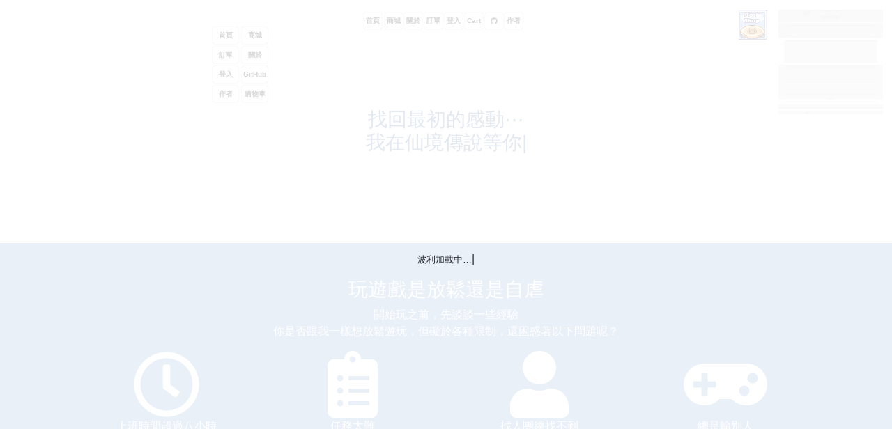

--- FILE ---
content_type: text/html; charset=utf-8
request_url: https://israynotarray.com/RagnarokShopV3/
body_size: 1440
content:
<!DOCTYPE html><html lang=zh-Hant-TW><head><meta charset=utf-8><meta http-equiv=X-UA-Compatible content="IE=edge"><meta name=viewport content="width=device-width,initial-scale=1"><meta name=keywords content="RagnarokShop 商店, RagnarokShop, 仙境傳說商店"><meta name=description content="Vue 出一個 RagnarokShop 電商"><meta property=og:type content=website><meta property=og:title content=RagnarokShop><meta property=og:url content=https://hsiangfeng.github.io/RagnarokShopV3/#/ ><meta property=og:description content="RagnarokShop 四步驟 輕鬆遊玩"><meta property=og:image content=https://tro.gnjoy.com.tw/Content/Event/20200505_expansion185/img/1200x628.jpg><meta property=og:site_name content=RagnarokShop><meta property=og:locale content=zh_TW><!--[if IE]><link rel="icon" href="favicon.ico"><![endif]--><title>RagnarokShopV3 - 創造屬於你的仙境傳說</title><link href=css/chunk-07e49d97.84e9fcca.css rel=prefetch><link href=css/chunk-0a129b46.3bf35826.css rel=prefetch><link href=css/chunk-181719e9.a68bb967.css rel=prefetch><link href=css/chunk-183e47f0.a68bb967.css rel=prefetch><link href=css/chunk-19b93776.5d821356.css rel=prefetch><link href=css/chunk-224aa9c6.a68bb967.css rel=prefetch><link href=css/chunk-5accb849.732684ed.css rel=prefetch><link href=css/chunk-5e426770.baeb092d.css rel=prefetch><link href=css/chunk-625054a3.9426a724.css rel=prefetch><link href=css/chunk-626d8f7a.519c3255.css rel=prefetch><link href=css/chunk-71666c00.75654a02.css rel=prefetch><link href=css/chunk-78f4e2cc.e4e84fab.css rel=prefetch><link href=css/chunk-7c367426.31868f63.css rel=prefetch><link href=css/chunk-958b5516.ce61a494.css rel=prefetch><link href=css/chunk-c31165f8.b68a62d2.css rel=prefetch><link href=css/chunk-db8d8df2.7ae08aaf.css rel=prefetch><link href=css/chunk-f1858778.a68bb967.css rel=prefetch><link href=js/chunk-07e49d97.a667e156.js rel=prefetch><link href=js/chunk-0a129b46.19c20de7.js rel=prefetch><link href=js/chunk-181719e9.1f6a33c5.js rel=prefetch><link href=js/chunk-183e47f0.806bdc65.js rel=prefetch><link href=js/chunk-19b93776.d7f8f614.js rel=prefetch><link href=js/chunk-224aa9c6.3d8bc097.js rel=prefetch><link href=js/chunk-3b68a66f.9954f8a7.js rel=prefetch><link href=js/chunk-5accb849.a5a7e736.js rel=prefetch><link href=js/chunk-5e426770.98b8d688.js rel=prefetch><link href=js/chunk-625054a3.a2651225.js rel=prefetch><link href=js/chunk-626d8f7a.949c31a0.js rel=prefetch><link href=js/chunk-71666c00.2579f230.js rel=prefetch><link href=js/chunk-78f4e2cc.9da806d6.js rel=prefetch><link href=js/chunk-7c367426.6bac3f0c.js rel=prefetch><link href=js/chunk-958b5516.8ffacdb8.js rel=prefetch><link href=js/chunk-c31165f8.9bd35852.js rel=prefetch><link href=js/chunk-d2ab6af2.d2af640f.js rel=prefetch><link href=js/chunk-d918bd06.f8e6cc38.js rel=prefetch><link href=js/chunk-db8d8df2.65bf653a.js rel=prefetch><link href=js/chunk-f1858778.7b10a082.js rel=prefetch><link href=css/app.f5ad0d77.css rel=preload as=style><link href=css/chunk-vendors.996f1d1e.css rel=preload as=style><link href=js/app.bc380e2f.js rel=preload as=script><link href=js/chunk-vendors.34cbab00.js rel=preload as=script><link href=css/chunk-vendors.996f1d1e.css rel=stylesheet><link href=css/app.f5ad0d77.css rel=stylesheet><link rel=icon type=image/png sizes=32x32 href=img/icons/favicon-32x32.png><link rel=icon type=image/png sizes=16x16 href=img/icons/favicon-16x16.png><link rel=manifest href=manifest.json><meta name=theme-color content=#769bd3><meta name=apple-mobile-web-app-capable content=yes><meta name=apple-mobile-web-app-status-bar-style content=black><meta name=apple-mobile-web-app-title content=RagnarokShop><link rel=apple-touch-icon href=img/icons/apple-touch-icon-152x152.png><link rel=mask-icon href=img/icons/safari-pinned-tab.svg color=#769bd3><meta name=msapplication-TileImage content=img/icons/msapplication-icon-144x144.png><meta name=msapplication-TileColor content=#ffffff></head><body><noscript><strong>We're sorry but ragnarokshopv3 doesn't work properly without JavaScript enabled. Please enable it to continue.</strong></noscript><div id=app></div><script src=js/chunk-vendors.34cbab00.js type="adfd4071d2453efbf77deb55-text/javascript"></script><script src=js/app.bc380e2f.js type="adfd4071d2453efbf77deb55-text/javascript"></script><script src="/cdn-cgi/scripts/7d0fa10a/cloudflare-static/rocket-loader.min.js" data-cf-settings="adfd4071d2453efbf77deb55-|49" defer></script><script defer src="https://static.cloudflareinsights.com/beacon.min.js/vcd15cbe7772f49c399c6a5babf22c1241717689176015" integrity="sha512-ZpsOmlRQV6y907TI0dKBHq9Md29nnaEIPlkf84rnaERnq6zvWvPUqr2ft8M1aS28oN72PdrCzSjY4U6VaAw1EQ==" data-cf-beacon='{"version":"2024.11.0","token":"2fcaad77c26e4f48a1df41aa16605565","r":1,"server_timing":{"name":{"cfCacheStatus":true,"cfEdge":true,"cfExtPri":true,"cfL4":true,"cfOrigin":true,"cfSpeedBrain":true},"location_startswith":null}}' crossorigin="anonymous"></script>
</body></html>

--- FILE ---
content_type: text/css; charset=utf-8
request_url: https://israynotarray.com/RagnarokShopV3/css/chunk-vendors.996f1d1e.css
body_size: -342
content:
.vld-overlay{bottom:0;left:0;position:absolute;right:0;top:0;-webkit-box-align:center;-ms-flex-align:center;align-items:center;display:none;-webkit-box-pack:center;-ms-flex-pack:center;justify-content:center;overflow:hidden;z-index:9999}.vld-overlay.is-active{display:-webkit-box;display:-ms-flexbox;display:flex}.vld-overlay.is-full-page{z-index:9999;position:fixed}.vld-overlay .vld-background{bottom:0;left:0;position:absolute;right:0;top:0;background:#fff;opacity:.5}.vld-overlay .vld-icon,.vld-parent{position:relative}.typed-element{display:-webkit-box;display:-ms-flexbox;display:flex;-webkit-box-align:center;-ms-flex-align:center;align-items:center}.typed-element .typed-cursor{opacity:1;-webkit-animation:typedjsBlink .7s infinite;animation:typedjsBlink .7s infinite}@-webkit-keyframes typedjsBlink{50%{opacity:0}}@keyframes typedjsBlink{50%{opacity:0}}

--- FILE ---
content_type: text/css; charset=utf-8
request_url: https://israynotarray.com/RagnarokShopV3/css/chunk-19b93776.5d821356.css
body_size: 233
content:
.message-alert{position:fixed;max-width:50%;top:56px;right:20px;z-index:1100}.cart-pop[data-v-fd8aa920]{position:fixed;bottom:5%;left:5%;z-index:2}.cart-pop .cart-img[data-v-fd8aa920]{position:relative}.cart-pop .cart-text[data-v-fd8aa920]{position:absolute;border-radius:50%;width:25px;height:25px;text-align:center;top:20%;left:12%;color:#fff}.cart-null[data-v-fd8aa920]{height:150px}.fixed-top{z-index:998!important}.bg-ro-window{background-image:url(../img/guide_ui01.eb76af4a.gif);background-size:cover;background-repeat:no-repeat;width:327px;height:140px;top:2%;left:5%;cursor:move}.bg-ro-window .ro-name{position:absolute;width:55px;height:34px;top:18%;left:2%;cursor:auto}.bg-ro-window .ro-hp{top:18%}.bg-ro-window .ro-hp,.bg-ro-window .ro-sp{position:absolute;width:101px;height:12px;right:30%;cursor:auto}.bg-ro-window .ro-sp{top:36%}.bg-ro-window .ro-base{bottom:30%}.bg-ro-window .ro-base,.bg-ro-window .ro-job{position:absolute;width:121px;height:7px;right:33%;cursor:auto}.bg-ro-window .ro-job{bottom:22%}.bg-ro-window .ro-zeny{width:72px;right:40%}.bg-ro-window .ro-weight,.bg-ro-window .ro-zeny{position:absolute;height:12px;bottom:4%;cursor:auto}.bg-ro-window .ro-weight{width:110px;left:1%}.button-ro{position:absolute;width:37px;height:24px;line-height:24px;text-align:center;font-size:10px;border-radius:3px;-webkit-box-shadow:0 0 1px #000;box-shadow:0 0 1px #000;color:#000;font-weight:700;background-color:#fff}.button-ro:hover{text-decoration:none;background-color:#f0eeee;color:#000;-webkit-box-shadow:0 0 2px #000;box-shadow:0 0 2px #000}.button-index{right:49px;top:25px}.button-cart{right:49px;top:53px}.button-author{right:49px;top:109px}.button-login{right:49px;top:81px}.button-products{right:7px;top:25px}.button-aboutro{right:7px;top:53px}.button-github{right:7px;top:81px}.button-none{right:7px;top:109px;border:0;padding:0}.button-switch{position:absolute;width:20px;height:19px;top:0;right:0}.bg-ro-hotkey{background-image:url(../img/se.4f397139.png);background-size:cover;background-repeat:no-repeat;width:288px;height:32px;position:fixed;top:2%;left:39.5%;z-index:2;cursor:move}.bg-ro-hotkey .button-ro{position:absolute;width:26px;height:24px;line-height:24px;text-align:center;font-size:10px;-webkit-box-shadow:0 0 1px #000;box-shadow:0 0 1px #000;color:#000;font-weight:700;background-color:#fff}.bg-ro-hotkey .button-ro:hover{text-decoration:none;background-color:#f0eeee;color:#000;-webkit-box-shadow:0 0 2px #000;box-shadow:0 0 2px #000}.bg-ro-hotkey .button-index{left:16px;top:4px}.bg-ro-hotkey .button-cart{left:103px;top:4px}.bg-ro-hotkey .button-author{left:218px;top:4px}.bg-ro-hotkey .button-login{left:132px;top:4px}.bg-ro-hotkey .button-products{left:46px;top:4px}.bg-ro-hotkey .button-aboutro{left:74px;top:4px}.bg-ro-hotkey .button-github{left:190px;top:4px}.bg-ro-hotkey .button-none{left:161px;top:4px}.bg-ro-hotkey .btn-hot-key{position:absolute;width:11px;height:10px;right:0;top:0}.author[data-v-72ed55df]{border-right:1px solid #fff;padding-right:10px}.author-github[data-v-72ed55df]{padding-left:10px}

--- FILE ---
content_type: text/css; charset=utf-8
request_url: https://israynotarray.com/RagnarokShopV3/css/chunk-7c367426.31868f63.css
body_size: 3
content:
.banner[data-v-82ccb3b6]{position:relative;max-width:500px;margin:0 auto}.logo-poring[data-v-82ccb3b6]{position:absolute;bottom:0}.logo-poring-end[data-v-82ccb3b6]{position:absolute;bottom:0;right:0}.logo-sweat[data-v-82ccb3b6]{position:absolute;bottom:6%;left:-4%}.logo-evil[data-v-82ccb3b6]{position:absolute;bottom:30%;right:16%;z-index:1}.logo-smile[data-v-82ccb3b6]{position:absolute;top:10%;left:0;z-index:1}.header[data-v-82ccb3b6]{padding-top:91px}.img[data-v-1dcb1f13]{border-radius:50%}ul[data-v-1dcb1f13]{list-style:none}.easy-point[data-v-eb68b60a],.esay-section[data-v-eb68b60a]{position:relative}.esay-section[data-v-eb68b60a]:before{position:absolute;content:"";top:0;bottom:0;left:50%;border-left:3px solid #769bd3;-webkit-transform:translateX(-50%);transform:translateX(-50%)}@media (max-width:768px){.esay-section[data-v-eb68b60a]:before{left:2%}}.easy-point[data-v-eb68b60a]:before{position:absolute;content:"";height:15px;width:15px;top:50%;left:50%;border-radius:50%;border:3px solid #769bd3;background-color:#fff;-webkit-transform:translateX(-50%);transform:translateX(-50%)}@media (max-width:768px){.easy-point[data-v-eb68b60a]:before{left:2%}}.other-ul[data-v-3038f60c]{padding:0;list-style:none}.other-ul li[data-v-3038f60c]{width:33.33333%}@media (max-width:768px){.other-ul li[data-v-3038f60c]{width:100%}}.shop-top[data-v-1bc4118f]{position:relative}.shop-top .category-top[data-v-1bc4118f]{position:absolute;top:10px;right:10px}.shop-content[data-v-1bc4118f]{height:200px}.shop-content .text-description[data-v-1bc4118f]{height:120px;overflow-y:auto;overflow-wrap:break-word}.shop-img[data-v-1bc4118f]{max-height:250px}.play-bgm{position:fixed;right:50px;bottom:30px;z-index:10}

--- FILE ---
content_type: application/javascript; charset=utf-8
request_url: https://israynotarray.com/RagnarokShopV3/js/app.bc380e2f.js
body_size: 7026
content:
(function(t){function e(e){for(var c,s,u=e[0],r=e[1],i=e[2],d=0,p=[];d<u.length;d++)s=u[d],n[s]&&p.push(n[s][0]),n[s]=0;for(c in r)Object.prototype.hasOwnProperty.call(r,c)&&(t[c]=r[c]);h&&h(e);while(p.length)p.shift()();return o.push.apply(o,i||[]),a()}function a(){for(var t,e=0;e<o.length;e++){for(var a=o[e],c=!0,s=1;s<a.length;s++){var u=a[s];0!==n[u]&&(c=!1)}c&&(o.splice(e--,1),t=r(r.s=a[0]))}return t}var c={},s={app:0},n={app:0},o=[];function u(t){return r.p+"js/"+({}[t]||t)+"."+{"chunk-07e49d97":"a667e156","chunk-181719e9":"1f6a33c5","chunk-183e47f0":"806bdc65","chunk-19b93776":"d7f8f614","chunk-224aa9c6":"3d8bc097","chunk-3b68a66f":"9954f8a7","chunk-5accb849":"a5a7e736","chunk-5e426770":"98b8d688","chunk-78f4e2cc":"9da806d6","chunk-db8d8df2":"65bf653a","chunk-625054a3":"a2651225","chunk-626d8f7a":"949c31a0","chunk-71666c00":"2579f230","chunk-958b5516":"8ffacdb8","chunk-c31165f8":"9bd35852","chunk-0a129b46":"19c20de7","chunk-7c367426":"6bac3f0c","chunk-d2ab6af2":"d2af640f","chunk-d918bd06":"f8e6cc38","chunk-f1858778":"7b10a082"}[t]+".js"}function r(e){if(c[e])return c[e].exports;var a=c[e]={i:e,l:!1,exports:{}};return t[e].call(a.exports,a,a.exports,r),a.l=!0,a.exports}r.e=function(t){var e=[],a={"chunk-07e49d97":1,"chunk-181719e9":1,"chunk-183e47f0":1,"chunk-19b93776":1,"chunk-224aa9c6":1,"chunk-5accb849":1,"chunk-5e426770":1,"chunk-78f4e2cc":1,"chunk-db8d8df2":1,"chunk-625054a3":1,"chunk-626d8f7a":1,"chunk-71666c00":1,"chunk-958b5516":1,"chunk-c31165f8":1,"chunk-0a129b46":1,"chunk-7c367426":1,"chunk-f1858778":1};s[t]?e.push(s[t]):0!==s[t]&&a[t]&&e.push(s[t]=new Promise(function(e,a){for(var c="css/"+({}[t]||t)+"."+{"chunk-07e49d97":"84e9fcca","chunk-181719e9":"a68bb967","chunk-183e47f0":"a68bb967","chunk-19b93776":"5d821356","chunk-224aa9c6":"a68bb967","chunk-3b68a66f":"31d6cfe0","chunk-5accb849":"732684ed","chunk-5e426770":"baeb092d","chunk-78f4e2cc":"e4e84fab","chunk-db8d8df2":"7ae08aaf","chunk-625054a3":"9426a724","chunk-626d8f7a":"519c3255","chunk-71666c00":"75654a02","chunk-958b5516":"ce61a494","chunk-c31165f8":"b68a62d2","chunk-0a129b46":"3bf35826","chunk-7c367426":"31868f63","chunk-d2ab6af2":"31d6cfe0","chunk-d918bd06":"31d6cfe0","chunk-f1858778":"a68bb967"}[t]+".css",n=r.p+c,o=document.getElementsByTagName("link"),u=0;u<o.length;u++){var i=o[u],d=i.getAttribute("data-href")||i.getAttribute("href");if("stylesheet"===i.rel&&(d===c||d===n))return e()}var p=document.getElementsByTagName("style");for(u=0;u<p.length;u++){i=p[u],d=i.getAttribute("data-href");if(d===c||d===n)return e()}var h=document.createElement("link");h.rel="stylesheet",h.type="text/css",h.onload=e,h.onerror=function(e){var c=e&&e.target&&e.target.src||n,o=new Error("Loading CSS chunk "+t+" failed.\n("+c+")");o.code="CSS_CHUNK_LOAD_FAILED",o.request=c,delete s[t],h.parentNode.removeChild(h),a(o)},h.href=n;var m=document.getElementsByTagName("head")[0];m.appendChild(h)}).then(function(){s[t]=0}));var c=n[t];if(0!==c)if(c)e.push(c[2]);else{var o=new Promise(function(e,a){c=n[t]=[e,a]});e.push(c[2]=o);var i,d=document.createElement("script");d.charset="utf-8",d.timeout=120,r.nc&&d.setAttribute("nonce",r.nc),d.src=u(t),i=function(e){d.onerror=d.onload=null,clearTimeout(p);var a=n[t];if(0!==a){if(a){var c=e&&("load"===e.type?"missing":e.type),s=e&&e.target&&e.target.src,o=new Error("Loading chunk "+t+" failed.\n("+c+": "+s+")");o.type=c,o.request=s,a[1](o)}n[t]=void 0}};var p=setTimeout(function(){i({type:"timeout",target:d})},12e4);d.onerror=d.onload=i,document.head.appendChild(d)}return Promise.all(e)},r.m=t,r.c=c,r.d=function(t,e,a){r.o(t,e)||Object.defineProperty(t,e,{enumerable:!0,get:a})},r.r=function(t){"undefined"!==typeof Symbol&&Symbol.toStringTag&&Object.defineProperty(t,Symbol.toStringTag,{value:"Module"}),Object.defineProperty(t,"__esModule",{value:!0})},r.t=function(t,e){if(1&e&&(t=r(t)),8&e)return t;if(4&e&&"object"===typeof t&&t&&t.__esModule)return t;var a=Object.create(null);if(r.r(a),Object.defineProperty(a,"default",{enumerable:!0,value:t}),2&e&&"string"!=typeof t)for(var c in t)r.d(a,c,function(e){return t[e]}.bind(null,c));return a},r.n=function(t){var e=t&&t.__esModule?function(){return t["default"]}:function(){return t};return r.d(e,"a",e),e},r.o=function(t,e){return Object.prototype.hasOwnProperty.call(t,e)},r.p="",r.oe=function(t){throw console.error(t),t};var i=window["webpackJsonp"]=window["webpackJsonp"]||[],d=i.push.bind(i);i.push=e,i=i.slice();for(var p=0;p<i.length;p++)e(i[p]);var h=d;o.push([0,"chunk-vendors"]),a()})({0:function(t,e,a){t.exports=a("56d7")},"56d7":function(t,e,a){"use strict";a.r(e);a("cadf"),a("551c"),a("f751"),a("097d");var c=a("2b0e"),s=a("9062"),n=a.n(s),o=(a("e40d"),a("bc3a")),u=a.n(o),r=a("a7fe"),i=a.n(r),d=(a("4989"),a("1157")),p=a.n(d),h=a("ecee"),m=a("c074"),l=a("f2d1"),g=a("b702"),f=a("ad3d"),v=a("8cb8"),O=a("7bb1"),b=a("427f"),k=a.n(b),A=a("0576"),D=a.n(A),E=a("2819"),I=a.n(E),P=function(){var t=this,e=t.$createElement,a=t._self._c||e;return a("div",{attrs:{id:"app"}},[a("router-view")],1)},S=[],G={data:function(){return{}}},M=G,C=(a("5c0b"),a("2877")),L=Object(C["a"])(M,P,S,!1,null,null,null),y=L.exports,N=a("8c4f");c["a"].use(N["a"]);var T=new N["a"]({mode:"hash",base:"",scrollBehavior:function(){return{x:0,y:0}},routes:[{path:"*",redirect:"/404",meta:{title:"RagnarokShopV3 - 404"}},{path:"/",name:"",component:function(){return a.e("chunk-19b93776").then(a.bind(null,"88e9"))},children:[{path:"",name:"Index",component:function(){return Promise.all([a.e("chunk-c31165f8"),a.e("chunk-7c367426")]).then(a.bind(null,"86d6"))}},{path:"/aboutro",name:"AboutRo",component:function(){return Promise.all([a.e("chunk-5accb849"),a.e("chunk-5e426770")]).then(a.bind(null,"dad7"))},meta:{title:"RagnarokShopV3 - 關於仙境"}},{path:"/products",name:"Products",component:function(){return Promise.all([a.e("chunk-5accb849"),a.e("chunk-db8d8df2")]).then(a.bind(null,"7079"))},meta:{title:"RagnarokShopV3 - 商品列表"}},{path:"/detailed/:productsId",name:"Detailed",component:function(){return Promise.all([a.e("chunk-c31165f8"),a.e("chunk-0a129b46")]).then(a.bind(null,"30e2"))},meta:{title:"RagnarokShopV3 - 商品詳細"}},{path:"/customer",name:"Customer",component:function(){return Promise.all([a.e("chunk-5accb849"),a.e("chunk-78f4e2cc")]).then(a.bind(null,"af6b"))},meta:{title:"RagnarokShopV3 - 購物車列表"}},{path:"/check_order/:orderId",name:"CheckOrder",component:function(){return a.e("chunk-71666c00").then(a.bind(null,"4480"))},meta:{title:"RagnarokShopV3 - 確認付款頁"}},{path:"/order_end",name:"OrderEnd",component:function(){return a.e("chunk-625054a3").then(a.bind(null,"f5da"))},meta:{title:"RagnarokShopV3 - 購買成功"}}]},{path:"/login",name:"Login",component:function(){return a.e("chunk-958b5516").then(a.bind(null,"a55b"))}},{path:"/404",name:"404",component:function(){return a.e("chunk-07e49d97").then(a.bind(null,"8cdb"))}},{path:"/admin",name:"",component:function(){return a.e("chunk-626d8f7a").then(a.bind(null,"0a6e"))},children:[{path:"",name:"Console",component:function(){return a.e("chunk-d918bd06").then(a.bind(null,"a29f"))},meta:{requiresAuth:!0}},{path:"/products_list",name:"ProductsList",component:function(){return a.e("chunk-183e47f0").then(a.bind(null,"a407"))},meta:{requiresAuth:!0}},{path:"/productscard",name:"ProductsCard",component:function(){return a.e("chunk-224aa9c6").then(a.bind(null,"abbe"))},meta:{requiresAuth:!0}},{path:"/coupons",name:"Coupons",component:function(){return a.e("chunk-3b68a66f").then(a.bind(null,"151c"))},meta:{requiresAuth:!0}},{path:"/orders",name:"Orders",component:function(){return a.e("chunk-d2ab6af2").then(a.bind(null,"447e"))},meta:{requiresAuth:!0}},{path:"/customer_orders",name:"CustomerOrders",component:function(){return a.e("chunk-181719e9").then(a.bind(null,"b6ca"))}},{path:"/customer_crders/:orderId",name:"CustomerCheck",component:function(){return a.e("chunk-f1858778").then(a.bind(null,"b869"))}}]}]}),R=a("2f62"),U={strict:!0,namespace:!0,state:{url:{products:function(t,e){switch(t){case"page":return"".concat("https://vue-course-api.hexschool.io","/api/").concat("rayvue","/products?page=").concat(e);case"one":return"".concat("https://vue-course-api.hexschool.io","/api/").concat("rayvue","/product/").concat(e);default:return"".concat("https://vue-course-api.hexschool.io","/api/").concat("rayvue","/products/all")}}},products:[],productsPages:[],oneProducts:{},shopOff:[],shopItem:[],localFilter:"快搶購"},mutations:{GETPRODUCTS:function(t,e){t.products=e},GETPRODUCTSPAGES:function(t,e){t.productsPages=e},GETONEPRODUCTS:function(t,e){t.oneProducts=e},SHOPOFF:function(t){var e=t.products;t.shopOff=e.filter(function(t){return"組合優惠"===t.category})},SHOPITEM:function(t){var e=t.products;t.localFilter=JSON.parse(localStorage.getItem("likecategory"))||"快搶購",t.shopItem=e.filter(function(e){return"快搶購"===t.localFilter?"MVP卡片"===e.category:e.category===t.localFilter})}},actions:{getProducts:function(t,e){var a=t.state.url.products();t.commit("LOADING",!0),u.a.get(a).then(function(a){if(a.data.success)switch(t.commit("GETPRODUCTS",a.data.products),e){case"shop":t.dispatch("shopOff"),t.dispatch("shopItem");break;case"like":t.dispatch("shopItem");break;default:break}else t.dispatch("updateMessage",{message:"出現錯誤惹，好糗Σ( ° △ °|||)︴".concat(a.data.message),status:"danger"});t.commit("LOADING",!1)})},getProductsPages:function(t,e){var a=t.state.url.products("page",e);t.commit("LOADING",!0),u.a.get(a).then(function(e){e.data.success?t.commit("GETPRODUCTSPAGES",e.data.products):t.dispatch("updateMessage",{message:"出現錯誤惹，好糗Σ( ° △ °|||)︴".concat(e.data.message),status:"danger"}),t.commit("LOADING",!1)})},shopOff:function(t){t.commit("SHOPOFF")},shopItem:function(t){t.commit("SHOPITEM")},getOneProduct:function(t,e){var a=t.state.url.products("one",e);t.commit("LOADING",!0),u.a.get(a).then(function(e){e.data.success?(t.commit("GETONEPRODUCTS",e.data.product),localStorage.setItem("likecategory",JSON.stringify(e.data.product.category))):t.dispatch("updateMessage",{message:"出現錯誤惹，好糗Σ( ° △ °|||)︴".concat(e.data.message),status:"danger"}),t.commit("LOADING",!1)}),t.dispatch("getProducts")}},getters:{products:function(t){return t.products},productsPages:function(t){return t.productsPages},oneProducts:function(t){return t.oneProducts},shopOff:function(t){return t.shopOff},shopItem:function(t){return t.shopItem},localFilter:function(t){return t.localFilter}}},w={strict:!0,namespace:!0,state:{url:{cart:function(t,e){switch(t){case"post":return"".concat("https://vue-course-api.hexschool.io","/api/").concat("rayvue","/cart");case"get":return"".concat("https://vue-course-api.hexschool.io","/api/").concat("rayvue","/cart");case"delete":return"".concat("https://vue-course-api.hexschool.io","/api/").concat("rayvue","/cart/").concat(e);case"coupon":return"".concat("https://vue-course-api.hexschool.io","/api/").concat("rayvue","/coupon");default:return"".concat("https://vue-course-api.hexschool.io","/api/").concat("rayvue","/cart")}},order:function(t,e){switch(t){case"post":return"".concat("https://vue-course-api.hexschool.io","/api/").concat("rayvue","/order");case"get":return"".concat("https://vue-course-api.hexschool.io","/api/").concat("rayvue","/order/").concat(e);case"pay":return"".concat("https://vue-course-api.hexschool.io","/api/").concat("rayvue","/pay/").concat(e);default:return"".concat("https://vue-course-api.hexschool.io","/api/").concat("rayvue","/order")}}},cart:{carts:[]},order:{user:{},products:[]}},mutations:{GETCARTS:function(t,e){t.cart=e},GETORDER:function(t,e){t.order=e}},actions:{addCart:function(t,e){var a=e.id,c=e.qty,s=t.state.url.cart("post"),n={product_id:a,qty:c};t.commit("LOADINGID",a),u.a.post(s,{data:n}).then(function(e){"已加入購物車"===e.data.message?(t.dispatch("updateMessage",{message:"產品加入購物車成功(*ゝ∀･)v",status:"success"}),t.dispatch("getCarts")):(e.data.message,t.dispatch("updateMessage",{message:"出現錯誤惹，好糗Σ( ° △ °|||)︴".concat(e.data.message),status:"danger"})),t.commit("LOADINGID","")})},getCarts:function(t){var e=t.state.url.cart("get");t.commit("LOADING",!0),u.a.get(e).then(function(e){e.data.success?t.commit("GETCARTS",e.data.data):t.dispatch("updateMessage",{message:"出現錯誤惹，好糗Σ( ° △ °|||)︴".concat(e.data.message),status:"danger"}),t.commit("LOADING",!1)})},userCoupon:function(t,e){var a=t.state.url.cart("coupon"),c={code:e};u.a.post(a,{data:c}).then(function(e){e.data.success?(t.dispatch("updateMessage",{message:"優惠碼套用成功(*ゝ∀･)v",status:"success"}),t.dispatch("getCarts")):"找不到優惠券!"===e.data.message?t.dispatch("updateMessage",{message:";沒有這張優惠卷唷，好糗Σ( ° △ °|||)︴",status:"danger"}):"優惠券無法無法使用或已過期"===e.data.message&&t.dispatch("updateMessage",{message:"優惠券無法無法使用或已過期惹，好糗Σ( ° △ °|||)︴",status:"danger"})})},createOrder:function(t,e){var a=t.state.url.order("post");u.a.post(a,{data:e}).then(function(e){"已建立訂單"===e.data.message?(t.dispatch("updateMessage",{message:"產品已成功建立訂單啦(*ゝ∀･)v",status:"success"}),t.dispatch("getCarts"),T.push("/check_order/".concat(e.data.orderId))):"說明欄位為必填"===e.data.message?t.dispatch("updateMessage",{message:"說明欄位為必填，好糗Σ( ° △ °|||)︴\n            ".concat(e.data.message),status:"danger"}):"尚無用戶資料"===e.data.message?t.dispatch("updateMessage",{message:"尚無用戶資料，好糗Σ( ° △ °|||)︴\n            ".concat(e.data.message),status:"danger"}):"購物車內無資料"===e.data.message?t.dispatch("updateMessage",{message:"你購物車內沒東西要我怎麼送資料，好糗Σ( ° △ °|||)︴\n            ".concat(e.data.message),status:"danger"}):t.dispatch("updateMessage",{message:"出現錯誤惹，好糗Σ( ° △ °|||)︴\n            ".concat(e.data.message),status:"danger"})})},removeCart:function(t,e){var a=t.state.url.cart("delete",e);t.commit("LOADINGID",e),u.a.delete(a).then(function(e){e.data.success?(t.dispatch("updateMessage",{message:"產品刪除成功(*ゝ∀･)v",status:"success"}),t.commit("LOADINGID",""),t.dispatch("getCarts")):(t.dispatch("updateMessage",{message:"出現錯誤惹，好糗Σ( ° △ °|||)︴".concat(e.data.message),status:"danger"}),t.commit("LOADINGID",""))})},getOrder:function(t,e){var a=t.state.url.order("get",e);t.commit("LOADING",!0),u.a.get(a).then(function(e){e.data.success?t.commit("GETORDER",e.data.order):t.dispatch("updateMessage",{message:"出現錯誤惹，好糗Σ( ° △ °|||)︴".concat(e.data.message),status:"danger"}),t.commit("LOADING",!1)})},payOrder:function(t,e){var a=t.state.url.order("pay",e);t.commit("LOADING",!0),u.a.post(a).then(function(a){a.data.success?(t.dispatch("updateMessage",{message:"感謝你的購買(*ゝ∀･)v",status:"success"}),t.dispatch("getOrder",e),T.push("/order_end")):t.dispatch("updateMessage",{message:"出現錯誤惹，好糗Σ( ° △ °|||)︴".concat(a.data.message),status:"danger"}),t.commit("LOADING",!0)})}},getters:{cart:function(t){return t.cart},order:function(t){return t.order}}},x=(a("ac6a"),{strict:!0,namespace:!0,state:{messages:[]},mutations:{UPDATAMESSAGES:function(t,e){t.messages.push({message:e.message,status:e.status,timestamp:e.timestamp})},REMOVEMESSAGES:function(t,e){t.messages.splice(e,1)},REMOVEMESSAGESWITEHTIMING:function(t,e){t.messages.forEach(function(a,c){a.timestamp===e&&t.messages.splice(c,1)})}},actions:{updateMessage:function(t,e){var a=e.message,c=e.status,s=Math.floor(new Date/1e3);t.commit("UPDATAMESSAGES",{timestamp:s,message:a,status:c}),t.dispatch("removeMessageWithTiming",s)},removeMessages:function(t,e){t.commit("REMOVEMESSAGES",e)},removeMessageWithTiming:function(t,e){setTimeout(function(){t.commit("REMOVEMESSAGESWITEHTIMING",e)},5e3)}},getters:{messages:function(t){return t.messages}}}),_=a("75fc"),F={namespace:!0,state:{url:{account:function(t){switch(t){case"signin":return"".concat("https://vue-course-api.hexschool.io","/admin/signin");case"signOut":return"".concat("https://vue-course-api.hexschool.io","/logout");default:return"".concat("https://vue-course-api.hexschool.io","/admin/signin")}},products:function(t,e){switch(t){case"post":return"".concat("https://vue-course-api.hexschool.io","/api/").concat("rayvue","/admin/product/");case"put":return"".concat("https://vue-course-api.hexschool.io","/api/").concat("rayvue","/admin/product/").concat(e);case"delete":return"".concat("https://vue-course-api.hexschool.io","/api/").concat("rayvue","/admin/product/").concat(e);case"img":return"".concat("https://vue-course-api.hexschool.io","/api/").concat("rayvue","/admin/upload");case"page":return"".concat("https://vue-course-api.hexschool.io","/api/").concat("rayvue","/admin/products?page=").concat(e);default:return"".concat("https://vue-course-api.hexschool.io","/api/").concat("rayvue","/products/all")}},coupons:function(t,e){switch(t){case"post":return"".concat("https://vue-course-api.hexschool.io","/api/").concat("rayvue","/admin/coupon");case"put":return"".concat("https://vue-course-api.hexschool.io","/api/").concat("rayvue","/admin/coupon/").concat(e);case"delete":return"".concat("https://vue-course-api.hexschool.io","/api/").concat("rayvue","/admin/coupon/").concat(e);case"page":return"".concat("https://vue-course-api.hexschool.io","/api/").concat("rayvue","/admin/coupons?page=").concat(e);default:return"".concat("https://vue-course-api.hexschool.io","/api/").concat("rayvue","/admin/coupons")}},order:function(t,e){switch(t){case"put":return"".concat("https://vue-course-api.hexschool.io","/api/").concat("rayvue","/admin/order/").concat(e);case"page":return"".concat("https://vue-course-api.hexschool.io","/api/").concat("rayvue","/admin/orders?page=").concat(e);default:return"".concat("https://vue-course-api.hexschool.io","/api/").concat("rayvue","/admin/orders")}}},adminProducts:[],adminCoupons:[],adminOrders:[],pagination:{},fileUploading:!1,cacheProducts:{},cacheCoupons:{},productsImageUrl:"",consoleProducts:[],consoleOrders:[],ordersAll:[],ordersPage:"",chartData:{columns:["category","length"],rows:[]}},mutations:{GETADMINPRODUCTS:function(t,e){t.adminProducts=e},GETADMINCOUPONS:function(t,e){t.adminCoupons=e},GETADMINORDER:function(t,e){t.adminOrders=e},GETPAGE:function(t,e){t.pagination=e},FILEUPLOADSTATE:function(t,e){t.fileUploading=e},PRODUCTSIMGURL:function(t,e){t.productsImageUrl=e},CACHEPRODUCTS:function(t,e){t.cacheProducts=e},CACHECOUPONS:function(t,e){t.cacheCoupons=e},GETCONSOLEPRODUCTS:function(t,e){t.consoleProducts=e},GETCONSOLEORDER:function(t,e){t.consoleOrders.push(e)},CLEARCONSOLEORDER:function(t){t.consoleOrders.length=0},PUSHCHAR:function(t,e){t.chartData.rows=e},CLEARIMGURL:function(t){t.productsImageUrl=""},GETORDERSPAGES:function(t,e){t.ordersPage=e}},actions:{signin:function(t,e){var a=t.state.url.account("signin");t.commit("LOADING",!0),u.a.post(a,e).then(function(e){e.data.success?(t.commit("LOADING",!1),T.push("/admin")):t.dispatch("updateMessage",{message:"登入失敗惹Σ( ° △ °|||)︴".concat(e.data.message),status:"danger"}),t.commit("LOADING",!1)})},signOut:function(t){var e=t.state.url.account("signOut");t.commit("LOADING",!0),u.a.post(e).then(function(e){e.data.success&&(t.commit("LOADING",!1),t.dispatch("updateMessage",{message:"登出成功(*ゝ∀･)v",status:"success"}),T.push("/login"))})},getAdminProducts:function(t,e){var a=t.state.url.products("page",e);t.commit("LOADING",!0),u.a.get(a).then(function(e){e.data.success?(t.commit("GETADMINPRODUCTS",e.data.products),t.commit("GETPAGE",e.data.pagination)):"驗證錯誤, 請重新登入"===e.data.message?(t.commit("LOADING",!1),T.push("/login")):t.dispatch("updateMessage",{message:"出現錯誤惹，好糗Σ( ° △ °|||)︴".concat(e.data.message),status:"danger"}),t.commit("LOADING",!1)})},updataCacheProducts:function(t,e){var a=e.tempProducts,c=e.productsImageUrl,s={title:a.title,category:a.category,origin_price:a.origin_price,price:a.price,unit:a.unit,image:a.image,description:a.description,content:a.content,is_enabled:a.is_enabled,imageUrl:c};t.commit("CACHEPRODUCTS",s)},updataProducts:function(t,e){var a=e.productsStatus,c=e.productsID,s=t.state.url.products(a,c);t.commit("LOADING",!0),u.a[a](s,{data:t.state.cacheProducts}).then(function(e){if(e.data.success){switch($("#productsModal").modal("hide"),a){case"post":t.dispatch("updateMessage",{message:"資料新增成功(*ゝ∀･)v",status:"success"});break;case"put":t.dispatch("updateMessage",{message:"資料更新成功(*ゝ∀･)v",status:"success"});break;default:t.dispatch("updateMessage",{message:"資料新增成功(*ゝ∀･)v",status:"success"});break}t.dispatch("getAdminProducts")}else t.dispatch("updateMessage",{message:"出現錯誤惹，好糗Σ( ° △ °|||)︴".concat(e.data.message),status:"success"})})},updataProductsImg:function(t,e){var a=new FormData;a.append("file-to-upload",e);var c=t.state.url.products("img");t.commit("FILEUPLOADSTATE",!0),t.commit("LOADING",!0),u.a.post(c,a,{headers:{"Content-Type":"multipart/form-data"}}).then(function(e){e.data.success?(t.commit("PRODUCTSIMGURL",e.data.imageUrl),t.dispatch("updateMessage",{message:"圖片上傳成功(*ゝ∀･)v",status:"success"})):t.dispatch("updateMessage",{message:"出現錯誤惹，好糗Σ( ° △ °|||)︴".concat(e.data.message),status:"danger"}),t.commit("FILEUPLOADSTATE",!1),t.commit("LOADING",!1)})},deleProducts:function(t,e){var a=t.state.url.products("delete",e);t.commit("FILEUPLOADSTATE",!0),u.a.delete(a).then(function(e){e.data.success?($("#deleteProductsModal").modal("hide"),t.dispatch("updateMessage",{message:"資料刪除成功(*ゝ∀･)v",status:"success"}),t.dispatch("getAdminProducts")):t.dispatch("updateMessage",{message:"出現錯誤惹，好糗Σ( ° △ °|||)︴".concat(e.data.message),status:"success"}),t.commit("FILEUPLOADSTATE",!1)})},getAdminCoupons:function(t,e){var a=t.state.url.coupons("page",e);t.commit("LOADING",!0),u.a.get(a).then(function(e){e.data.success?(t.commit("GETPAGE",e.data.pagination),t.commit("GETADMINCOUPONS",e.data.coupons)):"驗證錯誤, 請重新登入"===e.data.message?(t.commit("LOADING",!1),T.push("/login")):t.dispatch("updateMessage",{message:"出現錯誤惹，好糗Σ( ° △ °|||)︴".concat(e.data.message),status:"success"}),t.commit("LOADING",!1)})},updataCacheCoupons:function(t,e){var a={title:e.title,is_enabled:e.is_enabled,percent:e.percent,due_date:e.due_date,code:e.code};t.commit("CACHECOUPONS",a)},updataCoupons:function(t,e){var a=e.couponsStatus,c=e.cacheCouponsID,s=t.state.url.coupons(a,c);t.commit("LOADING",!0),u.a[a](s,{data:t.state.cacheCoupons}).then(function(e){if(e.data.success){switch($("#couponsModal").modal("hide"),a){case"post":t.dispatch("updateMessage",{message:"資料新增成功(*ゝ∀･)v",status:"success"});break;case"put":t.dispatch("updateMessage",{message:"資料更新成功(*ゝ∀･)v",status:"success"});break;default:t.dispatch("updateMessage",{message:"資料新增成功(*ゝ∀･)v",status:"success"});break}t.commit("LOADING",!1),t.dispatch("getAdminCoupons")}else t.dispatch("updateMessage",{message:"出現錯誤惹，好糗Σ( ° △ °|||)︴".concat(e.data.message),status:"success"});t.commit("LOADING",!1)})},deleteCoupons:function(t,e){var a=t.state.url.coupons("delete",e);t.commit("LOADING",!0),u.a.delete(a).then(function(e){e.data.success?($("#deleteCouponsModal").modal("hide"),t.dispatch("updateMessage",{message:"資料刪除成功(*ゝ∀･)v",status:"success"}),t.commit("LOADING",!0),t.dispatch("getAdminCoupons")):t.dispatch("updateMessage",{message:"出現錯誤惹，好糗Σ( ° △ °|||)︴".concat(e.data.message),status:"success"}),t.commit("LOADING",!1)})},getAdminOrders:function(t,e){var a=t.state.url.order("page",e);t.commit("LOADING",!0),u.a.get(a).then(function(e){e.data.success?(t.commit("GETPAGE",e.data.pagination),t.commit("GETADMINORDER",e.data.orders)):"驗證錯誤, 請重新登入"===e.data.message?(t.commit("LOADING",!0),t.dispatch("updateMessage",{message:"請重新登入Σ( ° △ °|||)︴".concat(e.data.message),status:"danger"}),T.push("/login")):t.dispatch("updateMessage",{message:"出現錯誤惹，好糗Σ( ° △ °|||)︴".concat(e.data.message),status:"danger"}),t.commit("LOADING",!1)})},updataOrders:function(t,e){var a=e.tempOrders,c=e.id,s=t.state.url.order("put",c);t.commit("LOADING",!0),u.a.put(s,{data:a}).then(function(e){e.data.success?($("#ordersModal").modal("hide"),t.dispatch("updateMessage",{message:"資料更新成功(*ゝ∀･)v",status:"success"}),t.commit("LOADING",!1),t.dispatch("getAdminOrders")):t.dispatch("updateMessage",{message:"出現錯誤惹，好糗Σ( ° △ °|||)︴".concat(e.data.message),status:"success"}),t.commit("LOADING",!1)})},consoleAdmin:function(t){var e=t.state.url.products(),a=t.state.url.order();t.commit("LOADING",!0),t.commit("CLEARCONSOLEORDER"),u.a.get(e).then(function(e){return e.data.success&&t.commit("GETCONSOLEPRODUCTS",e.data.products),u.a.get(a)}).then(function(e){if(e.data.success){t.commit("GETORDERSPAGES",e.data.pagination.total_pages);for(var a=0;a<t.state.ordersPage;a+=1){var c=t.state.url.order("page",a);u.a.get(c).then(function(e){if(e.data.success){var a=e.data.orders;a.forEach(function(e){t.commit("GETCONSOLEORDER",e)})}})}}t.commit("LOADING",!1),t.dispatch("getChartProducts")}).catch(function(e){t.dispatch("updateMessage",{message:"出現錯誤惹，好糗Σ( ° △ °|||)︴".concat(e),status:"danger"})})},getChartProducts:function(t){var e=Object(_["a"])(t.state.consoleProducts),a=[],c=[],s=[],n=[],o=[],u=[];e.forEach(function(t){switch(t.category){case"MVP卡片":a.push(t);break;case"MVP防具":c.push(t);break;case"MVP武器":s.push(t);break;case"熱門商品":n.push(t);break;case"組合優惠":o.push(t);break;default:u.push(t);break}});var r=a.length,i=c.length,d=s.length,p=n.length,h=o.length,m=u.length,l={category:"MVP卡片",length:r},g={category:"MVP防具",length:i},f={category:"MVP武器",length:d},v={category:"熱門商品",length:p},O={category:"組合優惠",length:h},b={category:"組合優惠",length:m},k=[l,g,f,v,O,b];t.commit("PUSHCHAR",k)}},getters:{adminProducts:function(t){return t.adminProducts},pagination:function(t){return t.pagination},productsImageUrl:function(t){return t.productsImageUrl},fileUploading:function(t){return t.fileUploading},adminCoupons:function(t){return t.adminCoupons},adminOrders:function(t){return t.adminOrders},consoleProducts:function(t){return t.consoleProducts},consoleOrders:function(t){return t.consoleOrders},chartData:function(t){return t.chartData}}};c["a"].use(R["a"]);var V=new R["a"].Store({strict:!0,state:{loadingStatus:{isLoading:!1,loadingID:""}},mutations:{LOADING:function(t,e){t.loadingStatus.isLoading=e},LOADINGID:function(t,e){t.loadingStatus.loadingID=e}},actions:{},getters:{isLoading:function(t){return t.loadingStatus.isLoading},loadingID:function(t){return t.loadingStatus.loadingID}},modules:{productsModule:U,orderModule:w,adminModule:F,alertModule:x}}),H=a("9483");Object(H["a"])("".concat("","service-worker.js"),{ready:function(){console.log("Service worker 正在緩存準備中...")},registered:function(){console.log("Service worker 已註冊")},cached:function(){console.log("APP 內容已緩存可提供離線使用")},updatefound:function(){console.log("正在下載新的內容")},updated:function(){console.log("有新的內容可以使用，請重新整理頁面")},offline:function(){console.log("無法連接網路，將在離線模式下使用")},error:function(t){console.error("Service worker 註冊發生錯誤:",t)}});a("a481"),a("c5f6");var j=function(t){var e=Number(t);return"$".concat(e.toFixed(0).replace(/./g,function(t,e,a){var c=e&&"."!==t&&(a.length-e)%3===0?", ".concat(t).replace(/\s/g,""):t;return c}))},q=function(t){var e=new Date(t),a=e.getFullYear(),c=e.getMonth()+1,s=e.getDate(),n="".concat(a,"/").concat(c,"/").concat(s);return n};c["a"].config.productionTip=!1,u.a.defaults.withCredentials=!0,h["c"].add(l["a"],g["a"],m["a"]),c["a"].component("font-awesome-icon",f["a"]),c["a"].use(v["default"]),c["a"].use(i.a,u.a),O["a"].localize("zh_TW",k.a),c["a"].use(O["b"],{locale:"zh_TW",events:"input|blur"}),c["a"].component("Loading",n.a),c["a"].use(D.a),c["a"].use(I.a),c["a"].filter("currency",j),c["a"].filter("timestamp",q),window.$=p.a,new c["a"]({router:T,store:V,created:function(){var t=localStorage.getItem("title")||"";t&&(document.title=t)},render:function(t){return t(y)}}).$mount("#app"),T.beforeEach(function(t,e,a){if(t.meta.title&&(document.title=t.meta.title,localStorage.setItem("title",t.meta.title)),t.meta.requiresAuth){var c="".concat("https://vue-course-api.hexschool.io","/api/user/check");u.a.post(c).then(function(t){t.data.success?a():(V.dispatch("updateMessage",{message:"登入失敗惹Σ( ° △ °|||)︴".concat(t.data.message),status:"danger"}),a({path:"/login"}))})}else a()})},"5c0b":function(t,e,a){"use strict";var c=a("e332"),s=a.n(c);s.a},e332:function(t,e,a){}});
//# sourceMappingURL=app.bc380e2f.js.map

--- FILE ---
content_type: application/javascript; charset=utf-8
request_url: https://israynotarray.com/RagnarokShopV3/js/chunk-19b93776.d7f8f614.js
body_size: 4558
content:
(window["webpackJsonp"]=window["webpackJsonp"]||[]).push([["chunk-19b93776"],{"04d9":function(t,e,a){},"14c8":function(t,e,a){},"3fdb":function(t,e,a){},"454f":function(t,e,a){a("46a7");var s=a("584a").Object;t.exports=function(t,e,a){return s.defineProperty(t,e,a)}},"456d":function(t,e,a){var s=a("4bf8"),n=a("0d58");a("5eda")("keys",function(){return function(t){return n(s(t))}})},"46a7":function(t,e,a){var s=a("63b6");s(s.S+s.F*!a("8e60"),"Object",{defineProperty:a("d9f6").f})},"4ffd":function(t,e,a){t.exports=a.p+"img/logo.eeedc90e.png"},"54c4":function(t,e,a){"use strict";var s=a("04d9"),n=a.n(s);n.a},"5eda":function(t,e,a){var s=a("5ca1"),n=a("8378"),o=a("79e5");t.exports=function(t,e){var a=(n.Object||{})[t]||Object[t],r={};r[t]=e(a),s(s.S+s.F*o(function(){a(1)}),"Object",r)}},6733:function(t,e,a){"use strict";var s=a("14c8"),n=a.n(s);n.a},"85f2":function(t,e,a){t.exports=a("454f")},"88e9":function(t,e,a){"use strict";a.r(e);var s=function(){var t=this,e=t.$createElement,a=t._self._c||e;return a("div",[a("AlertMessage"),a("CartMessage"),a("Navbar"),a("router-view",{key:t.key}),a("Footer")],1)},n=[],o=a("add3"),r=function(){var t=this,e=t.$createElement,s=t._self._c||e;return s("div",[s("div",{staticClass:"d-none d-md-block cart-pop"},[t.cart.carts?s("a",{attrs:{href:"#","data-toggle":"modal"},on:{click:function(e){return e.preventDefault(),t.openModel()}}},[s("img",{staticClass:"cart-img",attrs:{src:a("dcde"),width:"100px"}}),0!==t.cart.carts.length?s("p",{staticClass:"cart-text bg-danger"},[t._v(t._s(t.cart.carts.length))]):t._e()]):t._e()]),s("div",{staticClass:"modal fade",attrs:{id:"cartsModal",tabindex:"-1",role:"dialog"}},[s("div",{staticClass:"modal-dialog",attrs:{role:"document"}},[s("div",{staticClass:"modal-content"},[t._m(0),s("div",{staticClass:"modal-body"},[0!==t.cart.carts.length?s("div",[s("table",{staticClass:"table"},[t._m(1),s("tbody",t._l(t.cart.carts,function(e){return s("tr",{key:e.id},[s("td",{staticClass:"align-middle"},[s("button",{staticClass:"btn btn-outline-danger btn-sm",attrs:{type:"button"},on:{click:function(a){return t.removeCart(e.id)}}},[t.loadingID===e.id?s("font-awesome-icon",{attrs:{icon:["fas","spinner"],spin:""}}):t._e(),t.loadingID!==e.id?s("font-awesome-icon",{attrs:{icon:["far","trash-alt"]}}):t._e()],1)]),s("td",{staticClass:"align-middle"},[t._v(t._s(e.product.title)),e.coupon?s("div",{staticClass:"text-success"},[t._v("已套用優惠券")]):t._e()]),s("td",{staticClass:"align-middle"},[t._v(t._s(e.qty))]),s("td",{staticClass:"align-middle text-right"},[t._v(t._s(t._f("currency")(e.final_total)))])])}),0),s("tfoot",[s("tr",[s("td",{staticClass:"text-right",attrs:{colspan:"3"}},[t._v("總計")]),s("td",{staticClass:"text-right"},[t._v(t._s(t._f("currency")(t.cart.total)))])]),t.cart.final_total!==t.cart.total?s("tr",[s("td",{staticClass:"text-right text-success",attrs:{colspan:"3"}},[t._v("折扣價")]),s("td",{staticClass:"text-right text-success"},[t._v(t._s(t._f("currency")(t.cart.final_total)))])]):t._e()])]),s("div",{staticClass:"input-group mb-3 input-group-sm"},[s("input",{directives:[{name:"model",rawName:"v-model",value:t.coupon,expression:"coupon"}],staticClass:"form-control",attrs:{type:"text",placeholder:"請輸入優惠碼"},domProps:{value:t.coupon},on:{input:function(e){e.target.composing||(t.coupon=e.target.value)}}}),s("div",{staticClass:"input-group-append"},[s("button",{staticClass:"btn btn-outline-secondary",attrs:{type:"button"},on:{click:function(e){return t.userCoupon()}}},[t._v("套用優惠碼")])])]),s("div",{staticClass:"alert alert-primary"},[t._v("試試輸入code打五折")]),s("div",{staticClass:"alert alert-danger"},[t._v("如果想打到骨折就輸入ragnarok")])]):0===t.cart.carts.length?s("div",[s("div",{staticClass:"text-center"},[s("font-awesome-icon",{staticClass:"text-ro",attrs:{icon:["fas","shopping-cart"],size:"4x"}}),s("div",{staticClass:"h3 text-ro"},[t._v("oh! 竟然沒東西 !")])],1)]):t._e()]),s("div",{staticClass:"modal-footer"},[s("button",{staticClass:"btn btn-secondary",attrs:{type:"button","data-dismiss":"modal"}},[t._v("取消")]),s("a",{staticClass:"btn btn-outline-ro",attrs:{href:"#"},on:{click:function(e){return e.preventDefault(),t.nextCustomer()}}},[t._v("結帳")])])])])])])},i=[function(){var t=this,e=t.$createElement,a=t._self._c||e;return a("div",{staticClass:"modal-header"},[a("h5",{staticClass:"modal-title"},[t._v("購物車")]),a("button",{staticClass:"close",attrs:{type:"button","data-dismiss":"modal","aria-label":"Close"}},[a("span",{attrs:{"aria-hidden":"true"}},[t._v("×")])])])},function(){var t=this,e=t.$createElement,a=t._self._c||e;return a("thead",[a("tr",[a("th"),a("th",[t._v("品名")]),a("th",[t._v("數量")]),a("th",[t._v("單價")])])])}],c=(a("8e6e"),a("ac6a"),a("456d"),a("bd86")),l=a("2f62");function u(t,e){var a=Object.keys(t);if(Object.getOwnPropertySymbols){var s=Object.getOwnPropertySymbols(t);e&&(s=s.filter(function(e){return Object.getOwnPropertyDescriptor(t,e).enumerable})),a.push.apply(a,s)}return a}function d(t){for(var e=1;e<arguments.length;e++){var a=null!=arguments[e]?arguments[e]:{};e%2?u(Object(a),!0).forEach(function(e){Object(c["a"])(t,e,a[e])}):Object.getOwnPropertyDescriptors?Object.defineProperties(t,Object.getOwnPropertyDescriptors(a)):u(Object(a)).forEach(function(e){Object.defineProperty(t,e,Object.getOwnPropertyDescriptor(a,e))})}return t}var f={name:"Cart",data:function(){return{coupon:""}},computed:d({},Object(l["c"])(["cart","loadingID"])),created:function(){this.getCarts()},methods:d(d({},Object(l["b"])(["getCarts"])),{},{userCoupon:function(){this.$store.dispatch("userCoupon",this.coupon)},removeCart:function(t){this.$store.dispatch("removeCart",t)},nextCustomer:function(){$("#cartsModal").modal("hide"),this.$router.push("/customer")},openModel:function(){$("#cartsModal").modal("show")}})},b=f,p=(a("6733"),a("2877")),h=Object(p["a"])(b,r,i,!1,null,"fd8aa920",null),v=h.exports,g=function(){var t=this,e=t.$createElement,a=t._self._c||e;return a("div",[a("div",{staticClass:"bg-ro fixed-top"},[a("div",{staticClass:"container"},[a("nav",{staticClass:"navbar navbar-expand-lg navbar-dark d-lg-none bg-ro"},[t._m(0),t._m(1),a("div",{staticClass:"collapse navbar-collapse",attrs:{id:"navbarSupportedContent"}},[a("ul",{staticClass:"navbar-nav ml-auto"},[a("li",{staticClass:"nav-item"},[a("router-link",{staticClass:"nav-link font-weight-bold p-5",attrs:{to:{name:"Index"}}},[a("font-awesome-icon",{attrs:{icon:["fas","home"]}}),t._v("首頁"),a("span",{staticClass:"sr-only"},[t._v("(current)")])],1)],1),a("li",{staticClass:"nav-item"},[a("router-link",{staticClass:"nav-link font-weight-bold p-5",attrs:{to:{name:"Products",params:{data:"全部商品"}}}},[a("font-awesome-icon",{attrs:{icon:["fab","product-hunt"]}}),t._v("全部商品")],1)],1),a("li",{staticClass:"nav-item"},[a("router-link",{staticClass:"nav-link font-weight-bold p-5",attrs:{to:{name:"AboutRo"}}},[a("font-awesome-icon",{attrs:{icon:["fas","gamepad"]}}),t._v("關於仙境")],1)],1)])]),t._m(2),a("div",{staticClass:"collapse navbar-collapse",attrs:{id:"navbarSupportedContent"}},[a("ul",{staticClass:"navbar-nav mr-auto"},[a("li",{staticClass:"nav-item"},[a("router-link",{staticClass:"nav-link font-weight-bold p-5",attrs:{to:{name:"Customer"}}},[a("font-awesome-icon",{attrs:{icon:["fas","shopping-cart"]}}),t._v("購物車"),a("span",{staticClass:"sr-only"},[t._v("(current)")])],1)],1),a("li",{staticClass:"nav-item"},[a("a",{staticClass:"nav-link font-weight-bold p-5",attrs:{href:"https://hsiangfeng.github.io/"}},[a("font-awesome-icon",{attrs:{icon:["fas","user-tie"]}}),t._v("關於作者")],1)]),a("li",{staticClass:"nav-item"},[a("router-link",{staticClass:"nav-link font-weight-bold p-5",attrs:{to:"/login"}},[a("font-awesome-icon",{attrs:{icon:["fas","sign-in-alt"]}}),t._v("登入")],1)],1)])])])])]),a("nav",{directives:[{name:"dragged",rawName:"v-dragged",value:t.onDragged,expression:"onDragged"}],staticClass:"bg-ro-window d-lg-block d-none fixed-top img-fluid",attrs:{id:"bg-ro-window",title:"視窗可以拖曳唷!"}},[a("div",{staticClass:"ro-name",attrs:{title:"打到骨折優待碼ragnarok"}}),a("div",{staticClass:"ro-hp",attrs:{title:"HP爆滿啦~"}}),a("div",{staticClass:"ro-sp",attrs:{title:"買東西一定跟SP一樣88!"}}),a("div",{staticClass:"ro-base",attrs:{title:"等級經驗:86.5%"}}),a("div",{staticClass:"ro-job",attrs:{title:"職業等級經驗:0.7%"}}),a("div",{staticClass:"ro-weight",attrs:{title:"負重:768/4020"}}),a("div",{staticClass:"ro-zeny",attrs:{title:"Zeny:3,860"}}),a("router-link",{staticClass:"button-ro button-index btn-window",attrs:{to:{name:"Index"},title:"Alt+A，返回首頁"}},[t._v("首頁")]),a("router-link",{staticClass:"button-ro button-products btn-window",attrs:{to:{name:"Products",params:{data:"全部商品"}},title:"Alt+W，商品列表"}},[t._v("商城")]),a("router-link",{staticClass:"button-ro button-cart btn-window",attrs:{to:{name:"Customer"},title:"Alt+A，購物車列表"}},[t._v("訂單")]),a("router-link",{staticClass:"button-ro button-aboutro btn-window",attrs:{to:{name:"AboutRo"},title:"Alt+S，關於仙境傳說"}},[t._v("關於")]),a("router-link",{staticClass:"button-ro button-login btn-window",attrs:{to:"/login",title:"Alt+Z，登入後台"}},[t._v("登入")]),a("a",{staticClass:"button-ro button-github btn-window",attrs:{href:"https://github.com/hsiangfeng/RagnarokShopV3",target:"_blank",title:"Alt+G，GitHub Repo"}},[t._v("GitHub")]),a("a",{staticClass:"button-ro button-author btn-window",attrs:{href:"https://hsiangfeng.github.io/",title:"Alt+U，作者資料"}},[t._v("作者")]),a("button",{staticClass:"button-ro button-none btn-window",attrs:{href:"#",title:"Alt+C，購物車"},on:{click:function(e){return t.openModelWindow()}}},[t._v("購物車")]),a("a",{staticClass:"button-switch",attrs:{href:"#",title:"Alt+V，縮小視窗",id:"btn-switch"},on:{click:function(e){return e.preventDefault(),t.switchWindow()}}})],1),a("div",{directives:[{name:"dragged",rawName:"v-dragged",value:t.onDragged,expression:"onDragged"}],staticClass:"bg-ro-hotkey",attrs:{id:"bg-ro-window-hotkey",title:"視窗可以拖曳唷!"}},[a("router-link",{staticClass:"button-ro button-index btn-hotkey",attrs:{to:{name:"Index"},title:"Alt+A，返回首頁"}},[t._v("首頁")]),a("router-link",{staticClass:"button-ro button-products btn-hotkey",attrs:{to:{name:"Products",params:{data:"全部商品"}},title:"Alt+W，商品列表"}},[t._v("商城")]),a("router-link",{staticClass:"button-ro button-cart btn-hotkey",attrs:{to:{name:"Customer"},title:"Alt+A，購物車列表"}},[t._v("訂單")]),a("router-link",{staticClass:"button-ro button-aboutro btn-hotkey",attrs:{to:{name:"AboutRo"},title:"Alt+S，關於仙境傳說"}},[t._v("關於")]),a("router-link",{staticClass:"button-ro button-login btn-hotkey",attrs:{to:"/login",title:"Alt+Z，登入後台"}},[t._v("登入")]),a("a",{staticClass:"button-ro button-github btn-hotkey",attrs:{href:"https://github.com/hsiangfeng/RagnarokShopV3",target:"_blank",title:"Alt+G，GitHub Repo"}},[a("font-awesome-icon",{attrs:{icon:["fab","github"],size:"1x"}})],1),a("a",{staticClass:"button-ro button-author btn-hotkey",attrs:{href:"https://hsiangfeng.github.io/",title:"Alt+U，作者"}},[t._v("作者")]),a("button",{staticClass:"button-ro button-none btn-hotkey",attrs:{title:"Alt+C，購物車"},on:{click:function(e){return t.openModelWindow()}}},[t._v("Cart")]),a("a",{staticClass:"btn-hot-key",attrs:{href:"#",title:"關閉視窗",id:"btn-hot-key"},on:{click:function(e){return e.preventDefault(),t.closeHotKey()}}})],1)])},m=[function(){var t=this,e=t.$createElement,s=t._self._c||e;return s("a",{staticClass:"navbar-brand d-lg-none",attrs:{href:"#"}},[s("img",{staticClass:"img-fluid",attrs:{src:a("4ffd"),alt:"",srcset:"",width:"100px"}})])},function(){var t=this,e=t.$createElement,a=t._self._c||e;return a("button",{staticClass:"navbar-toggler border-white",attrs:{type:"button","data-toggle":"collapse","data-target":"#navbarSupportedContent","aria-controls":"navbarSupportedContent","aria-expanded":"false","aria-label":"Toggle navigation"}},[a("span",{staticClass:"navbar-toggler-icon"})])},function(){var t=this,e=t.$createElement,s=t._self._c||e;return s("a",{staticClass:"navbar-brand d-none d-lg-block",attrs:{href:"#"}},[s("img",{staticClass:"img-fluid",attrs:{src:a("4ffd"),alt:"",srcset:"",width:"100px"}})])}],y={data:function(){return{}},mounted:function(){this.navbarToggler();var t=document.body;t.addEventListener("keydown",this.keyComb,!1)},methods:{switchWindow:function(){var t=document.getElementById("bg-ro-window"),e=document.getElementById("btn-switch"),a=document.querySelectorAll(".btn-window");e.addEventListener("click",function(){"20px"===t.style.height?(t.style.height="140px",a.forEach(function(t){var e=t;e.style.display="block"})):(t.style.height="20px",a.forEach(function(t){var e=t;e.style.display="none"}))})},keyComb:function(t){if(t.altKey&&81===t.keyCode?this.$router.push("/"):t.altKey&&49===t.keyCode&&this.$router.push("/"),t.altKey&&87===t.keyCode?this.$router.push("/products"):t.altKey&&50===t.keyCode&&this.$router.push("/products"),t.altKey&&83===t.keyCode?this.$router.push("/aboutro"):t.altKey&&51===t.keyCode&&this.$router.push("/aboutro"),t.altKey&&65===t.keyCode?this.$router.push("/customer"):t.altKey&&52===t.keyCode&&this.$router.push("/customer"),t.altKey&&90===t.keyCode?this.$router.push("/login"):t.altKey&&53===t.keyCode&&this.$router.push("/login"),t.altKey&&67===t.keyCode?$("#cartsModal").modal("show")[0].hidden?$("#cartsModal").modal("show"):$("#cartsModal").modal("hide"):t.altKey&&54===t.keyCode&&($("#cartsModal").modal("show")[0].hidden?$("#cartsModal").modal("show"):$("#cartsModal").modal("hide")),t.altKey&&86===t.keyCode){var e=document.getElementById("bg-ro-window"),a=document.querySelectorAll(".btn-window");"20px"===e.style.height?(e.style.height="140px",a.forEach(function(t){var e=t;e.style.display="block"})):(e.style.height="20px",a.forEach(function(t){var e=t;e.style.display="none"}))}if(t.altKey&&48===t.keyCode){var s=document.getElementById("bg-ro-window-hotkey"),n=document.querySelectorAll(".btn-hotkey");"none"===s.style.display?(s.style.display="block",n.forEach(function(t){var e=t;e.style.display="block"})):(s.style.display="none",n.forEach(function(t){var e=t;e.style.display="none"}))}},closeHotKey:function(){var t=document.getElementById("bg-ro-window-hotkey"),e=document.querySelectorAll(".btn-hotkey");"none"===t.style.display?(t.style.display="block",e.forEach(function(t){var e=t;e.style.display="block"})):(t.style.display="none",e.forEach(function(t){var e=t;e.style.display="none"}))},onDragged:function(t){var e=t.el,a=t.deltaX,s=t.deltaY,n=t.first,o=t.last;if(n)this.dragged=!0;else if(o)this.dragged=!1;else{var r=+window.getComputedStyle(e).left.slice(0,-2)||0,i=+window.getComputedStyle(e).top.slice(0,-2)||0,c=e;c.style.left="".concat(r+a,"px"),c.style.top="".concat(i+s,"px")}},openModelWindow:function(){$("#cartsModal").modal("show")[0].hidden?$("#cartsModal").modal("show"):$("#cartsModal").modal("hide")},navbarToggler:function(){$(".navbar a").on("click",function(){$(".navbar-toggler").click()})}}},C=y,w=(a("e8b1"),Object(p["a"])(C,g,m,!1,null,null,null)),_=w.exports,k=function(){var t=this,e=t.$createElement,a=t._self._c||e;return a("footer",{staticClass:"bg-ro-dark mt-10"},[a("div",{staticClass:"container text-white py-5"},[a("div",{staticClass:"row"},[a("div",{staticClass:"col-md-4 d-flex justify-content-center align-items-center"},[a("span",{staticClass:"author"},[t._v("作者：HisnagFeng(Ray)")]),a("a",{staticClass:"author-github",attrs:{href:"https://github.com/hsiangfeng"}},[a("font-awesome-icon",{staticClass:"text-white",attrs:{icon:["fab","github-square"],size:"2x"}})],1),a("a",{staticClass:"author-github",attrs:{href:"https://www.facebook.com/HsiangFeng.hf"}},[a("font-awesome-icon",{staticClass:"text-white",attrs:{icon:["fab","facebook"],size:"2x"}})],1)]),t._m(0),t._m(1)])])])},x=[function(){var t=this,e=t.$createElement,s=t._self._c||e;return s("div",{staticClass:"col-md-4 d-flex justify-content-center align-items-center text-center"},[s("img",{staticClass:"img-fluid",attrs:{src:a("4ffd"),alt:"",srcset:"",width:"150px"}})])},function(){var t=this,e=t.$createElement,a=t._self._c||e;return a("div",{staticClass:"col-md-4 d-flex justify-content-center align-items-center text-left"},[a("small",[t._v("資料、圖片來源皆來自網路，僅用來做為學習用途。")])])}],O={data:function(){return{}}},j=O,A=(a("54c4"),Object(p["a"])(j,k,x,!1,null,"72ed55df",null)),E=A.exports,M={components:{Navbar:_,Footer:E,AlertMessage:o["a"],CartMessage:v},data:function(){return{}},computed:{key:function(){return this.$route.path+Math.random()}}},P=M,S=Object(p["a"])(P,s,n,!1,null,null,null);e["default"]=S.exports},"8e6e":function(t,e,a){var s=a("5ca1"),n=a("990b"),o=a("6821"),r=a("11e9"),i=a("f1ae");s(s.S,"Object",{getOwnPropertyDescriptors:function(t){var e,a,s=o(t),c=r.f,l=n(s),u={},d=0;while(l.length>d)a=c(s,e=l[d++]),void 0!==a&&i(u,e,a);return u}})},"990b":function(t,e,a){var s=a("9093"),n=a("2621"),o=a("cb7c"),r=a("7726").Reflect;t.exports=r&&r.ownKeys||function(t){var e=s.f(o(t)),a=n.f;return a?e.concat(a(t)):e}},add3:function(t,e,a){"use strict";var s=function(){var t=this,e=t.$createElement,a=t._self._c||e;return a("div",{staticClass:"message-alert"},t._l(t.messages,function(e,s){return a("div",{key:s,staticClass:"alert alert-dismissible",class:"alert-"+e.status},[t._v(t._s(e.message)),a("button",{staticClass:"close",attrs:{type:"button","aria-label":"Close"},on:{click:function(e){return t.removeMessage(s)}}},[a("span",{attrs:{"aria-hidden":"true"}},[t._v("×")])])])}),0)},n=[],o=(a("8e6e"),a("ac6a"),a("456d"),a("bd86")),r=a("2f62");function i(t,e){var a=Object.keys(t);if(Object.getOwnPropertySymbols){var s=Object.getOwnPropertySymbols(t);e&&(s=s.filter(function(e){return Object.getOwnPropertyDescriptor(t,e).enumerable})),a.push.apply(a,s)}return a}function c(t){for(var e=1;e<arguments.length;e++){var a=null!=arguments[e]?arguments[e]:{};e%2?i(Object(a),!0).forEach(function(e){Object(o["a"])(t,e,a[e])}):Object.getOwnPropertyDescriptors?Object.defineProperties(t,Object.getOwnPropertyDescriptors(a)):i(Object(a)).forEach(function(e){Object.defineProperty(t,e,Object.getOwnPropertyDescriptor(a,e))})}return t}var l={name:"Alert",data:function(){return{}},computed:c({},Object(r["c"])(["messages"])),methods:{updateMessage:function(t,e){this.$store.dispatch("updateMessage",{message:t,status:e})},removeMessage:function(t){this.$store.dispatch("removeMessages",t)}}},u=l,d=(a("eafc"),a("2877")),f=Object(d["a"])(u,s,n,!1,null,null,null);e["a"]=f.exports},bce8:function(t,e,a){},bd86:function(t,e,a){"use strict";a.d(e,"a",function(){return o});var s=a("85f2"),n=a.n(s);function o(t,e,a){return e in t?n()(t,e,{value:a,enumerable:!0,configurable:!0,writable:!0}):t[e]=a,t}},dcde:function(t,e,a){t.exports=a.p+"img/cart.8af76559.png"},e8b1:function(t,e,a){"use strict";var s=a("bce8"),n=a.n(s);n.a},eafc:function(t,e,a){"use strict";var s=a("3fdb"),n=a.n(s);n.a},f1ae:function(t,e,a){"use strict";var s=a("86cc"),n=a("4630");t.exports=function(t,e,a){e in t?s.f(t,e,n(0,a)):t[e]=a}}}]);
//# sourceMappingURL=chunk-19b93776.d7f8f614.js.map

--- FILE ---
content_type: application/javascript; charset=utf-8
request_url: https://israynotarray.com/RagnarokShopV3/js/chunk-7c367426.6bac3f0c.js
body_size: 5495
content:
(window["webpackJsonp"]=window["webpackJsonp"]||[]).push([["chunk-7c367426"],{"025a":function(t,s,e){"use strict";var i=e("5b26"),a=e.n(i);a.a},"026d":function(t,s,e){t.exports=e.p+"img/aws.573c848b.png"},"08af":function(t,s,e){t.exports=e.p+"img/Sorcerer.b2c548c5.jpg"},"090c":function(t,s,e){t.exports=e.p+"img/RuneKnight.0363a97c.jpg"},"0cc7":function(t,s,e){},"125d":function(t,s,e){t.exports=e.p+"img/img_localize.d05550ed.png"},"13e6":function(t,s,e){t.exports=e.p+"img/Genetic.164deccc.jpg"},"1da6":function(t,s,e){},"320c":function(t,s,e){"use strict";var i=e("1da6"),a=e.n(i);a.a},"35de":function(t,s,e){t.exports=e.p+"img/youtube.a9613575.png"},"369a":function(t,s,e){t.exports=e.p+"img/UTMuP.8a08d25e.gif"},"37b2":function(t,s,e){t.exports=e.p+"img/Wanderer.7c31c56c.jpg"},"38f3":function(t,s,e){t.exports=e.p+"img/1.d64b0838.jpg"},"40b0":function(t,s,e){t.exports=e.p+"img/google3.ca20159e.jpg"},"448b":function(t,s,e){t.exports=e.p+"img/GRAVITY.e66471a7.gif"},"494c":function(t,s,e){t.exports=e.p+"img/AW2775921_10.250b6d5a.gif"},"4c80":function(t,s,e){t.exports=e.p+"img/Minstrel.1c3a056d.jpg"},"4f2b":function(t,s,e){"use strict";var i=e("5f0f"),a=e.n(i);a.a},"5b26":function(t,s,e){},"5f0f":function(t,s,e){},6180:function(t,s,e){t.exports=e.p+"img/Shura.7fc0f03d.jpg"},7047:function(t,s,e){t.exports=e.p+"img/AW2775921_13.b6c8287f.gif"},"784f":function(t,s,e){t.exports=e.p+"img/Ranger.b5ae4fed.jpg"},"7e37":function(t,s,e){t.exports=e.p+"img/GuillotineCross.b6803762.jpg"},8129:function(t,s,e){t.exports=e.p+"img/Mechanic.755494a2.jpg"},"81ea":function(t,s,e){t.exports=e.p+"img/8591.e6da8da3.png"},"83cf":function(t,s,e){},"86d6":function(t,s,e){"use strict";e.r(s);var i=function(){var t=this,s=t.$createElement,e=t._self._c||s;return e("div",[e("Jumbotron"),e("Secret"),e("Esay"),e("Other"),e("Shop"),e("Partner"),e("Carousel"),e("PageMap"),t._m(0),e("div",{staticClass:"play-bgm"},[e("a",{attrs:{href:"#"}},[t.bgmStatus?e("font-awesome-icon",{staticClass:"text-primary",attrs:{id:"stopBGM",icon:["fas","sync"],spin:"",size:"3x","data-container":"body","data-toggle":"popover","data-trigger":"hover","data-placement":"top","data-content":"停止播放BGM"},on:{click:function(s){return s.preventDefault(),t.musicStatus(s)}}}):e("font-awesome-icon",{staticClass:"text-primary",attrs:{id:"playBGM",icon:["fas","play-circle"],size:"3x","data-container":"body","data-toggle":"popover","data-trigger":"hover","data-placement":"top","data-content":"播放BGM"},on:{click:function(s){return s.preventDefault(),t.musicStatus(s)}}})],1)])],1)},a=[function(){var t=this,s=t.$createElement,e=t._self._c||s;return e("audio",{attrs:{id:"roBGM",loop:"",muted:"","webkit-playsinline":"true",playsinline:"true"}},[e("source",{attrs:{src:"https://raw.githubusercontent.com/hsiangfeng/RagnarokShop/gh-pages/static/08.mp3",type:"audio/mpeg"}})])}],n=function(){var t=this,s=t.$createElement,e=t._self._c||s;return e("header",{staticClass:"header"},[e("div",{staticClass:"jumbotron container text-center bg-transparent"},[e("vue-typed-js",{staticClass:"justify-content-center align-items-center",attrs:{strings:["我在仙境傳說等你哦~"],fadeOut:!0,startDelay:1e3}},[e("h3",{staticClass:"text-ro"},[t._v("找回最初的感動⋯"),e("br"),e("span",{staticClass:"typing"})])]),t._m(0)],1)])},r=[function(){var t=this,s=t.$createElement,i=t._self._c||s;return i("div",{staticClass:"banner"},[i("img",{staticClass:"img-fluid logo-smile",attrs:{src:e("494c"),width:"100px"}}),i("img",{staticClass:"img-fluid logo-sweat",attrs:{src:e("8825"),width:"50px"}}),i("img",{staticClass:"img-fluid logo-poring",attrs:{src:e("88dc"),width:"50px"}}),i("img",{staticClass:"img-fluid",attrs:{src:e("9a0f"),width:"500px"}}),i("img",{staticClass:"img-fluid logo-evil d-none d-md-block",attrs:{src:e("7047"),width:"50px"}}),i("img",{staticClass:"img-fluid logo-poring-end d-none d-md-block",attrs:{src:e("369a"),width:"180px"}})])}],c={data:function(){return{}}},o=c,l=(e("025a"),e("2877")),d=Object(l["a"])(o,n,r,!1,null,"82ccb3b6",null),p=d.exports,u=function(){var t=this,s=t.$createElement,i=t._self._c||s;return i("section",{staticClass:"text-center pt-10"},[i("h3",{staticClass:"text-ro"},[t._v("各職業展示")]),i("swiper",{attrs:{options:t.swiperOption}},[i("swiper-slide",[i("img",{staticClass:"img-fluid",attrs:{src:e("090c"),width:"350"}})]),i("swiper-slide",[i("img",{staticClass:"img-fluid",attrs:{src:e("e853"),width:"350"}})]),i("swiper-slide",[i("img",{staticClass:"img-fluid",attrs:{src:e("6180"),width:"350"}})]),i("swiper-slide",[i("img",{staticClass:"img-fluid",attrs:{src:e("08af"),width:"350"}})]),i("swiper-slide",[i("img",{staticClass:"img-fluid",attrs:{src:e("8129"),width:"350"}})]),i("swiper-slide",[i("img",{staticClass:"img-fluid",attrs:{src:e("7e37"),width:"350"}})]),i("swiper-slide",[i("img",{staticClass:"img-fluid",attrs:{src:e("13e6"),width:"350"}})]),i("swiper-slide",[i("img",{staticClass:"img-fluid",attrs:{src:e("d5dc"),width:"350"}})]),i("swiper-slide",[i("img",{staticClass:"img-fluid",attrs:{src:e("4c80"),width:"350"}})]),i("swiper-slide",[i("img",{staticClass:"img-fluid",attrs:{src:e("784f"),width:"350"}})]),i("swiper-slide",[i("img",{staticClass:"img-fluid",attrs:{src:e("37b2"),width:"350"}})]),i("swiper-slide",[i("img",{staticClass:"img-fluid",attrs:{src:e("e3ff"),width:"350"}})]),i("div",{staticClass:"swiper-pagination",attrs:{slot:"pagination"},slot:"pagination"}),i("div",{staticClass:"swiper-button-prev",attrs:{slot:"button-prev"},slot:"button-prev"}),i("div",{staticClass:"swiper-button-next",attrs:{slot:"button-next"},slot:"button-next"})],1)],1)},f=[],g=(e("455b"),e("7212")),m={components:{swiper:g["swiper"],swiperSlide:g["swiperSlide"]},data:function(){return{swiperOption:{slidesPerView:4,spaceBetween:30,centeredSlides:!0,loop:!0,grabCursor:!0,autoplay:{delay:5e3,disableOnInteraction:!1},pagination:{el:".swiper-pagination",clickable:!0},navigation:{nextEl:".swiper-button-next",prevEl:".swiper-button-prev"},breakpoints:{992:{slidesPerView:3},768:{slidesPerView:2},576:{slidesPerView:1}}}}}},v=m,x=Object(l["a"])(v,u,f,!1,null,null,null),C=x.exports,h=function(){var t=this,s=t.$createElement,e=t._self._c||s;return e("section",{staticClass:"bg-ro-light"},[e("div",{staticClass:"container text-white p-10"},[e("h3",{staticClass:"text-center"},[t._v("玩遊戲是放鬆還是自虐")]),t._m(0),e("ul",{staticClass:"row p-0"},[e("li",{staticClass:"col-md-3 col-6 d-flex align-items-center justify-content-center flex-column text-center"},[e("font-awesome-icon",{attrs:{icon:["far","clock"],size:"6x"}}),t._m(1)],1),e("li",{staticClass:"col-md-3 col-6 d-flex align-items-center justify-content-center flex-column text-center"},[e("font-awesome-icon",{attrs:{icon:["fas","clipboard-list"],size:"6x"}}),t._m(2)],1),e("li",{staticClass:"col-md-3 col-6 d-flex align-items-center justify-content-center flex-column text-center"},[e("font-awesome-icon",{attrs:{icon:["fas","user"],size:"6x"}}),t._m(3)],1),e("li",{staticClass:"col-md-3 col-6 d-flex align-items-center justify-content-center flex-column text-center"},[e("font-awesome-icon",{attrs:{icon:["fas","gamepad"],size:"6x"}}),t._m(4)],1)])])])},b=[function(){var t=this,s=t.$createElement,e=t._self._c||s;return e("p",{staticClass:"text-center"},[t._v("開始玩之前，先談談一些經驗"),e("br"),t._v("你是否跟我一樣想放鬆遊玩，但礙於各種限制，還困惑著以下問題呢？")])},function(){var t=this,s=t.$createElement,e=t._self._c||s;return e("p",[t._v("上班時間超過八小時"),e("br"),t._v("完全沒時間玩遊戲")])},function(){var t=this,s=t.$createElement,e=t._self._c||s;return e("p",[t._v("任務太難"),e("br"),t._v("總是無法迅速破關")])},function(){var t=this,s=t.$createElement,e=t._self._c||s;return e("p",[t._v("找人團練找不到"),e("br"),t._v("不然就是雷雷好隊友")])},function(){var t=this,s=t.$createElement,e=t._self._c||s;return e("p",[t._v("總是輸別人"),e("br"),t._v("不知道最佳配裝玩法")])}],_={data:function(){return{}}},w=_,y=(e("f278"),Object(l["a"])(w,h,b,!1,null,"1dcb1f13",null)),j=y.exports,k=function(){var t=this,s=t.$createElement;t._self._c;return t._m(0)},O=[function(){var t=this,s=t.$createElement,i=t._self._c||s;return i("section",{staticClass:"container mt-10"},[i("h2",{staticClass:"text-center text-ro-dark"},[t._v("四步驟 輕鬆遊玩")]),i("div",{staticClass:"row mt-5 esay-section text-ro-light"},[i("div",{staticClass:"col-md-12"},[i("div",{staticClass:"row easy-point"},[i("div",{staticClass:"col-md-6 d-flex justify-content-center align-items-center flex-column px-10"},[i("div",[i("h5",[t._v("步驟一、買裝只是開始")]),i("p",[t._v("透過買裝備、卡片只是一個開始，\n但是購買後絕對讓你超乎想像的打怪更輕鬆更愉悅，\n甚至隨便打都是傷害"),i("span",{staticClass:"text-danger"},[t._v("999999")]),t._v("，可是單純只有傷害可以嗎?我們還提供了優良隊友媒合，減少你解任務的時間。")])])]),i("div",{staticClass:"col-md-6 d-flex justify-content-center align-items-center"},[i("img",{staticClass:"img-fluid",attrs:{src:e("a51f"),width:"450px"}})])])]),i("div",{staticClass:"col-md-12"},[i("div",{staticClass:"row easy-point flex-row-reverse"},[i("div",{staticClass:"col-md-6 d-flex justify-content-center align-items-center flex-column px-10"},[i("div",[i("h5",[t._v("步驟二、隊友交流")]),i("p",[t._v("遊戲中隊友是一個非常重要的角色，\n時常有些任務必須多人組隊才可以執行，\n透過RagnarokShop所媒合的隊友，可以讓你隨時隨地立即性找尋隊友，"),i("span",{staticClass:"text-ro-dark font-weight-bold"},[t._v("其中也會提供隊友評價指數，確保您不遇到雷雷好朋友導致玩到爆氣。")])])])]),i("div",{staticClass:"col-md-6 d-flex justify-content-center align-items-center"},[i("img",{staticClass:"img-fluid",attrs:{src:e("125d"),width:"450px"}})])])]),i("div",{staticClass:"col-md-12"},[i("div",{staticClass:"row easy-point"},[i("div",{staticClass:"col-md-6 d-flex justify-content-center align-items-center flex-column px-10"},[i("div",[i("h5",[t._v("步驟三、最佳配裝")]),i("p",[t._v("如果單純只是購買裝備及找隊友是遠遠不夠的，\n有些任務甚至必須單人進行，\n若沒有一定配裝技巧不管有多好的裝備都是徒勞，\n所以我們"),i("span",{staticClass:"text-ro-dark font-weight-bold"},[t._v("提供了最佳打法以及最佳配裝，這是一般寶物購買網所無法提供的。")])])])]),i("div",{staticClass:"col-md-6 d-flex justify-content-center align-items-center"},[i("img",{staticClass:"img-fluid",attrs:{src:e("cf09"),width:"450px"}})])])]),i("div",{staticClass:"col-md-12"},[i("div",{staticClass:"row flex-row-reverse easy-point"},[i("div",{staticClass:"col-md-6 d-flex justify-content-center align-items-center flex-column px-10"},[i("div",[i("h5",[t._v("步驟四、最簡易影音教學")]),i("p",[t._v("有些任務的時間實在過長，\nRagnarokShop透過線上許多人分享的評價最高攻略影音，"),i("span",{staticClass:"text-ro-dark font-weight-bold"},[t._v("提供一個最快速、最簡易的攻略影音教學，以達到快速破關。")])])])]),i("div",{staticClass:"col-md-6 d-flex justify-content-center align-items-center"},[i("img",{staticClass:"img-fluid",attrs:{src:e("35de"),width:"450px"}})])])])])])}],S={data:function(){return{}}},E=S,P=(e("f38a"),Object(l["a"])(E,k,O,!1,null,"eb68b60a",null)),M=P.exports,B=function(){var t=this,s=t.$createElement;t._self._c;return t._m(0)},D=[function(){var t=this,s=t.$createElement,i=t._self._c||s;return i("section",{staticClass:"bg-ro-light"},[i("div",{staticClass:"container mt-10 p-5 text-white"},[i("h2",[t._v("看看其他人怎麼說")]),i("ul",{staticClass:"d-md-flex other-ul"},[i("li",{staticClass:"p-2"},[i("div",{staticClass:"text-center"},[i("img",{staticClass:"rounded-circle img-fluid",attrs:{src:e("38f3"),width:"200px"}})]),i("div",{staticClass:"h5"},[t._v("宅屌絲")]),i("p",[t._v("在我還沒加入RagnarokShop之前我只能自己花時間找資料，自從加入之後我解任務速度從三小時變半小時呢!")])]),i("li",{staticClass:"p-2"},[i("div",{staticClass:"text-center"},[i("img",{staticClass:"rounded-circle img-fluid",attrs:{src:e("cedd"),width:"200px"}})]),i("div",{staticClass:"h5"},[t._v("邊緣魯")]),i("p",[t._v("以前我在玩遊戲的時候總是一個人玩，都沒有朋友可以陪我一起玩，購買RagnarokShop裝備後，不但遊戲體驗變好了，還找到一推好朋友交流呢!")])]),i("li",{staticClass:"p-2"},[i("div",{staticClass:"text-center"},[i("img",{staticClass:"rounded-circle img-fluid",attrs:{src:e("a760"),width:"200px"}})]),i("div",{staticClass:"h5"},[t._v("上班阿宅")]),i("p",[t._v("我上班超過八小時，每天回到家玩遊戲就是想放鬆，可是每次任務都至少4小時起跳，第一次買了RagnarokShop，任務的怪物打起來都像在切豆腐一樣輕鬆。")])])])])])}],G={data:function(){return{}}},I=G,R=(e("e1fb"),Object(l["a"])(I,B,D,!1,null,"3038f60c",null)),V=R.exports,z=function(){var t=this,s=t.$createElement,e=t._self._c||s;return e("section",[e("LoadingPage",{attrs:{isLoading:t.isLoading}}),e("div",{staticClass:"container my-10"},["快搶購"===t.localFilter?e("h2",{staticClass:"text-ro"},[t._v("不要浪費時間快搶購")]):e("h2",{staticClass:"text-ro"},[t._v("我猜你喜歡")]),e("swiper",{staticClass:"py-5",attrs:{options:t.swiperOption}},t._l(t.shopItem,function(s){return e("swiper-slide",{key:s.id,staticClass:"border p-2"},[e("div",{staticClass:"shop-top text-center"},[e("div",{staticClass:"badge badge-danger category-top"},[t._v(t._s(s.category))]),e("img",{staticClass:"shop-img",attrs:{src:s.imageUrl}})]),e("div",{staticClass:"shop-content"},[e("h6",{staticClass:"my-2"},[e("router-link",{staticClass:"text-ro",attrs:{to:"/detailed/"+s.id}},[t._v(t._s(s.title))])],1),e("p",{staticClass:"text-left p-3 text-description"},[t._v(t._s(s.description))]),e("div",{staticClass:"d-flex justify-content-between"},[e("span",{staticClass:"text-ro-dark"},[t._v("NT$ "+t._s(s.price))]),e("del",[e("small",[t._v("原價 NT$ "+t._s(s.origin_price))])])])]),e("div",{staticClass:"shop-footer"},[s.is_enabled?e("div",{staticClass:"d-flex justify-content-center align-items-center"},[e("router-link",{staticClass:"btn btn-outline-ro w-50",attrs:{to:"/detailed/"+s.id}},[t.loadingID===s.id?e("font-awesome-icon",{attrs:{icon:["fas","spinner"],spin:""}}):t._e(),t._v("詳情了解")],1),e("a",{staticClass:"btn btn-outline-danger w-50 ml-1",attrs:{href:"#"},on:{click:function(e){return e.preventDefault(),t.addCart(s.id)}}},[t.loadingID===s.id?e("font-awesome-icon",{attrs:{icon:["fas","spinner"],spin:""}}):t._e(),t._v("手刀搶購")],1)],1):e("div",[e("a",{staticClass:"btn btn-outline-danger btn-block disabled",attrs:{href:"#"}},[t._v("下次請早")])])])])}),1)],1),t._m(0),e("div",{staticClass:"container my-10"},[e("h2",{staticClass:"text-ro"},[t._v("組合推薦")]),e("swiper",{staticClass:"py-5",attrs:{options:t.swiperOption}},t._l(t.shopOff,function(s){return e("swiper-slide",{key:s.id,staticClass:"border p-2"},[e("div",{staticClass:"shop-top text-center"},[e("div",{staticClass:"badge badge-danger category-top"},[t._v(t._s(s.category))]),e("img",{staticClass:"shop-img",attrs:{src:s.imageUrl}})]),e("div",{staticClass:"shop-content"},[e("h6",{staticClass:"my-2"},[e("router-link",{staticClass:"text-ro",attrs:{to:"/detailed/"+s.id}},[t._v(t._s(s.title))])],1),e("p",{staticClass:"text-left p-3 text-description"},[t._v(t._s(s.description))]),e("div",{staticClass:"d-flex justify-content-between"},[e("span",{staticClass:"text-ro-dark"},[t._v("NT$ "+t._s(s.price))]),e("del",[e("small",[t._v("原價 NT$ "+t._s(s.origin_price))])])])]),e("div",{staticClass:"shop-footer"},[s.is_enabled?e("div",{staticClass:"d-flex justify-content-center align-items-center"},[e("router-link",{staticClass:"btn btn-outline-ro w-50",attrs:{to:"/detailed/"+s.id}},[t._v("詳情了解")]),e("a",{staticClass:"btn btn-outline-danger w-50 ml-1",attrs:{href:"#"},on:{click:function(e){return e.preventDefault(),t.addCart(s.id)}}},[t.loadingID===s.id?e("font-awesome-icon",{attrs:{icon:["fas","spinner"],spin:""}}):t._e(),t._v("手刀搶購")],1)],1):e("div",[e("a",{staticClass:"btn btn-outline-danger btn-block disabled",attrs:{href:"#"}},[t._v("下次請早")])])])])}),1),e("div",{staticClass:"text-center"},[e("router-link",{staticClass:"btn btn-ro text-white",attrs:{to:{name:"Products",params:{data:"組合優惠"}}}},[t._v("看更多方案")])],1)],1)],1)},T=[function(){var t=this,s=t.$createElement,e=t._self._c||s;return e("div",{staticClass:"bg-ro-light d-flex justify-content-center align-items-center flex-column py-5 text-white font-weight-bold h4"},[e("div",[t._v("購買數上"),e("span",{staticClass:"text-ro-dark"},[t._v("千")]),t._v("人")]),e("div",[e("div",{staticClass:"shop-good"},[t._v("好評超過"),e("span",{staticClass:"text-ro-dark"},[t._v("上萬")]),t._v("則")])]),e("div",[t._v("被採訪次數高達"),e("span",{staticClass:"text-ro-dark"},[t._v("∞")]),t._v("次")]),e("p",{staticClass:"text-center"},[t._v("創造屬於自己的遊戲人生。"),e("br"),t._v("還是覺得"),e("span",{staticClass:"text-ro-dark"},[t._v("太貴")]),t._v("？你還可以看看其他方案！")])])}],A=(e("8e6e"),e("ac6a"),e("456d"),e("bd86")),L=e("2f62"),W=e("e699");function J(t,s){var e=Object.keys(t);if(Object.getOwnPropertySymbols){var i=Object.getOwnPropertySymbols(t);s&&(i=i.filter(function(s){return Object.getOwnPropertyDescriptor(t,s).enumerable})),e.push.apply(e,i)}return e}function N(t){for(var s=1;s<arguments.length;s++){var e=null!=arguments[s]?arguments[s]:{};s%2?J(Object(e),!0).forEach(function(s){Object(A["a"])(t,s,e[s])}):Object.getOwnPropertyDescriptors?Object.defineProperties(t,Object.getOwnPropertyDescriptors(e)):J(Object(e)).forEach(function(s){Object.defineProperty(t,s,Object.getOwnPropertyDescriptor(e,s))})}return t}var U={components:{swiper:g["swiper"],swiperSlide:g["swiperSlide"],LoadingPage:W["a"]},data:function(){return{counts:0,swiperOption:{slidesPerView:4,spaceBetween:5,speed:600,autoplay:{delay:5e3},breakpoints:{992:{slidesPerView:3},768:{slidesPerView:2},576:{slidesPerView:1}}}}},computed:N({},Object(L["c"])(["isLoading","loadingID","products","shopOff","shopItem","localFilter"])),created:function(){this.getProducts()},methods:{getProducts:function(){this.$store.dispatch("getProducts","shop")},addCart:function(t){var s=arguments.length>1&&void 0!==arguments[1]?arguments[1]:1;this.$store.dispatch("addCart",{id:t,qty:s})}}},F=U,q=(e("4f2b"),Object(l["a"])(F,z,T,!1,null,"1bc4118f",null)),K=q.exports,Y=function(){var t=this,s=t.$createElement;t._self._c;return t._m(0)},H=[function(){var t=this,s=t.$createElement,i=t._self._c||s;return i("div",{staticClass:"container mt-10"},[i("h2",{staticClass:"text-center text-ro"},[t._v("合作廠商")]),i("div",{staticClass:"row"},[i("div",{staticClass:"col-md-3 col-6 d-flex align-items-center justify-content-center py-2 border"},[i("img",{staticClass:"img-fluid",attrs:{src:e("81ea"),width:"150px"}})]),i("div",{staticClass:"col-md-3 col-6 d-flex align-items-center justify-content-center py-2 border"},[i("img",{staticClass:"img-fluid",attrs:{src:e("40b0"),width:"150px"}})]),i("div",{staticClass:"col-md-3 col-6 d-flex align-items-center justify-content-center py-2 border"},[i("img",{staticClass:"img-fluid",attrs:{src:e("026d"),width:"150px"}})]),i("div",{staticClass:"col-md-3 col-6 d-flex align-items-center justify-content-center py-2 border"},[i("img",{staticClass:"img-fluid",attrs:{src:e("448b"),width:"150px"}})])]),i("div",{staticClass:"small text-center text-ro-dark"},[t._v("以上通通真的沒有合作")])])}],Q={data:function(){return{}}},X=Q,Z=Object(l["a"])(X,Y,H,!1,null,null,null),tt=Z.exports,st=e("81d3"),et={name:"Index",components:{Jumbotron:p,Carousel:C,Secret:j,Esay:M,Other:V,Shop:K,Partner:tt,PageMap:st["a"]},data:function(){return{bgmStatus:!1}},mounted:function(){$(function(){$('[data-toggle="popover"]').popover()}),this.roBGM()},methods:{roBGM:function(){var t=this,s=document.getElementById("roBGM"),e=s.play();void 0!==e&&e.then(function(){s.pause(),t.bgmStatus=!1}).then(function(){s.play(),s.volume=.2,t.bgmStatus=!0}).catch(function(){t.bgmStatus=!1})},musicStatus:function(){var t=this,s=document.getElementById("roBGM");s.paused?(t.bgmStatus=!0,s.play()):(t.bgmStatus=!1,s.pause())}}},it=et,at=(e("320c"),Object(l["a"])(it,i,a,!1,null,null,null));s["default"]=at.exports},8825:function(t,s,e){t.exports=e.p+"img/AW2775921_01.236de2b5.gif"},"88dc":function(t,s,e){t.exports=e.p+"img/poring.536b3c22.gif"},"9a0f":function(t,s,e){t.exports=e.p+"img/1181362684.23513488.png"},a51f:function(t,s,e){t.exports=e.p+"img/card_10.6881832a.jpg"},a760:function(t,s,e){t.exports=e.p+"img/3.d485e7cd.jpg"},cedd:function(t,s,e){t.exports=e.p+"img/2.f93cbacb.jpg"},cf09:function(t,s,e){t.exports=e.p+"img/with.f9b6d728.jpg"},d5dc:function(t,s,e){t.exports=e.p+"img/Archbishop.54064a30.jpg"},e1fb:function(t,s,e){"use strict";var i=e("e6b5"),a=e.n(i);a.a},e3ff:function(t,s,e){t.exports=e.p+"img/Warlock.f1470af3.jpg"},e6b5:function(t,s,e){},e853:function(t,s,e){t.exports=e.p+"img/Shadow Chaser.4355fce2.jpg"},f278:function(t,s,e){"use strict";var i=e("83cf"),a=e.n(i);a.a},f38a:function(t,s,e){"use strict";var i=e("0cc7"),a=e.n(i);a.a}}]);
//# sourceMappingURL=chunk-7c367426.6bac3f0c.js.map